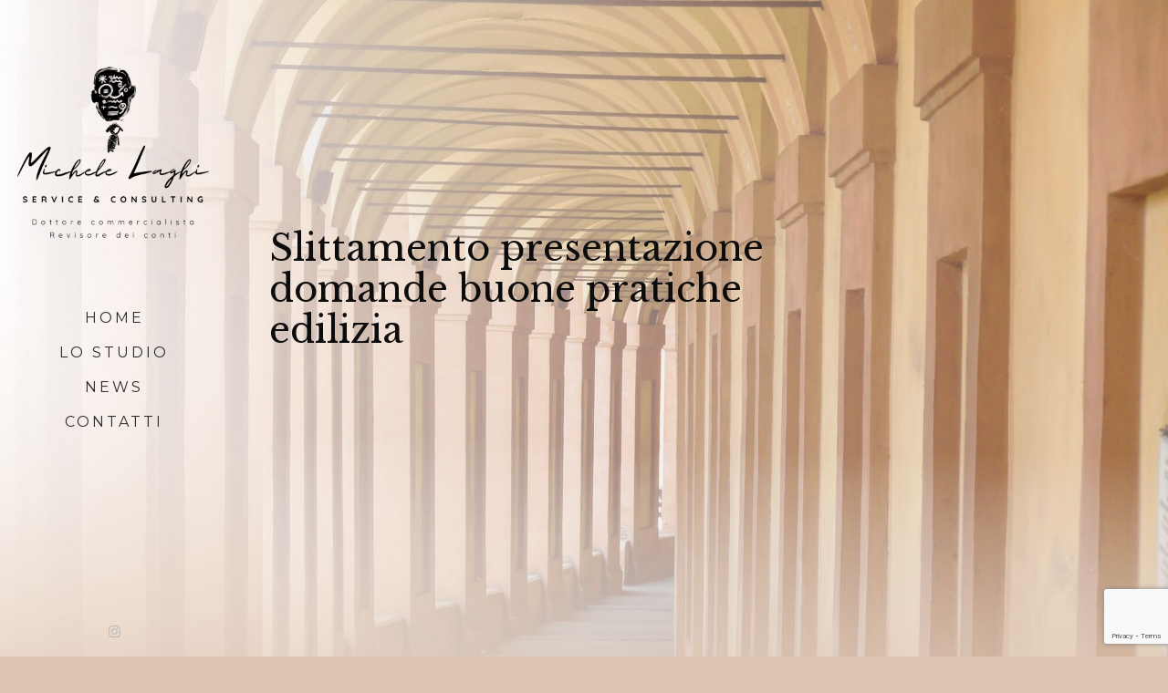

--- FILE ---
content_type: text/html; charset=utf-8
request_url: https://www.google.com/recaptcha/api2/anchor?ar=1&k=6Le2um4bAAAAAK0fx-Z3ObXNdRzhrOXBiROAaPbU&co=aHR0cHM6Ly93d3cuc3R1ZGlvbWljaGVsZWxhZ2hpLmNvbTo0NDM.&hl=en&v=PoyoqOPhxBO7pBk68S4YbpHZ&size=invisible&anchor-ms=20000&execute-ms=30000&cb=kxoqu8iecw0v
body_size: 48646
content:
<!DOCTYPE HTML><html dir="ltr" lang="en"><head><meta http-equiv="Content-Type" content="text/html; charset=UTF-8">
<meta http-equiv="X-UA-Compatible" content="IE=edge">
<title>reCAPTCHA</title>
<style type="text/css">
/* cyrillic-ext */
@font-face {
  font-family: 'Roboto';
  font-style: normal;
  font-weight: 400;
  font-stretch: 100%;
  src: url(//fonts.gstatic.com/s/roboto/v48/KFO7CnqEu92Fr1ME7kSn66aGLdTylUAMa3GUBHMdazTgWw.woff2) format('woff2');
  unicode-range: U+0460-052F, U+1C80-1C8A, U+20B4, U+2DE0-2DFF, U+A640-A69F, U+FE2E-FE2F;
}
/* cyrillic */
@font-face {
  font-family: 'Roboto';
  font-style: normal;
  font-weight: 400;
  font-stretch: 100%;
  src: url(//fonts.gstatic.com/s/roboto/v48/KFO7CnqEu92Fr1ME7kSn66aGLdTylUAMa3iUBHMdazTgWw.woff2) format('woff2');
  unicode-range: U+0301, U+0400-045F, U+0490-0491, U+04B0-04B1, U+2116;
}
/* greek-ext */
@font-face {
  font-family: 'Roboto';
  font-style: normal;
  font-weight: 400;
  font-stretch: 100%;
  src: url(//fonts.gstatic.com/s/roboto/v48/KFO7CnqEu92Fr1ME7kSn66aGLdTylUAMa3CUBHMdazTgWw.woff2) format('woff2');
  unicode-range: U+1F00-1FFF;
}
/* greek */
@font-face {
  font-family: 'Roboto';
  font-style: normal;
  font-weight: 400;
  font-stretch: 100%;
  src: url(//fonts.gstatic.com/s/roboto/v48/KFO7CnqEu92Fr1ME7kSn66aGLdTylUAMa3-UBHMdazTgWw.woff2) format('woff2');
  unicode-range: U+0370-0377, U+037A-037F, U+0384-038A, U+038C, U+038E-03A1, U+03A3-03FF;
}
/* math */
@font-face {
  font-family: 'Roboto';
  font-style: normal;
  font-weight: 400;
  font-stretch: 100%;
  src: url(//fonts.gstatic.com/s/roboto/v48/KFO7CnqEu92Fr1ME7kSn66aGLdTylUAMawCUBHMdazTgWw.woff2) format('woff2');
  unicode-range: U+0302-0303, U+0305, U+0307-0308, U+0310, U+0312, U+0315, U+031A, U+0326-0327, U+032C, U+032F-0330, U+0332-0333, U+0338, U+033A, U+0346, U+034D, U+0391-03A1, U+03A3-03A9, U+03B1-03C9, U+03D1, U+03D5-03D6, U+03F0-03F1, U+03F4-03F5, U+2016-2017, U+2034-2038, U+203C, U+2040, U+2043, U+2047, U+2050, U+2057, U+205F, U+2070-2071, U+2074-208E, U+2090-209C, U+20D0-20DC, U+20E1, U+20E5-20EF, U+2100-2112, U+2114-2115, U+2117-2121, U+2123-214F, U+2190, U+2192, U+2194-21AE, U+21B0-21E5, U+21F1-21F2, U+21F4-2211, U+2213-2214, U+2216-22FF, U+2308-230B, U+2310, U+2319, U+231C-2321, U+2336-237A, U+237C, U+2395, U+239B-23B7, U+23D0, U+23DC-23E1, U+2474-2475, U+25AF, U+25B3, U+25B7, U+25BD, U+25C1, U+25CA, U+25CC, U+25FB, U+266D-266F, U+27C0-27FF, U+2900-2AFF, U+2B0E-2B11, U+2B30-2B4C, U+2BFE, U+3030, U+FF5B, U+FF5D, U+1D400-1D7FF, U+1EE00-1EEFF;
}
/* symbols */
@font-face {
  font-family: 'Roboto';
  font-style: normal;
  font-weight: 400;
  font-stretch: 100%;
  src: url(//fonts.gstatic.com/s/roboto/v48/KFO7CnqEu92Fr1ME7kSn66aGLdTylUAMaxKUBHMdazTgWw.woff2) format('woff2');
  unicode-range: U+0001-000C, U+000E-001F, U+007F-009F, U+20DD-20E0, U+20E2-20E4, U+2150-218F, U+2190, U+2192, U+2194-2199, U+21AF, U+21E6-21F0, U+21F3, U+2218-2219, U+2299, U+22C4-22C6, U+2300-243F, U+2440-244A, U+2460-24FF, U+25A0-27BF, U+2800-28FF, U+2921-2922, U+2981, U+29BF, U+29EB, U+2B00-2BFF, U+4DC0-4DFF, U+FFF9-FFFB, U+10140-1018E, U+10190-1019C, U+101A0, U+101D0-101FD, U+102E0-102FB, U+10E60-10E7E, U+1D2C0-1D2D3, U+1D2E0-1D37F, U+1F000-1F0FF, U+1F100-1F1AD, U+1F1E6-1F1FF, U+1F30D-1F30F, U+1F315, U+1F31C, U+1F31E, U+1F320-1F32C, U+1F336, U+1F378, U+1F37D, U+1F382, U+1F393-1F39F, U+1F3A7-1F3A8, U+1F3AC-1F3AF, U+1F3C2, U+1F3C4-1F3C6, U+1F3CA-1F3CE, U+1F3D4-1F3E0, U+1F3ED, U+1F3F1-1F3F3, U+1F3F5-1F3F7, U+1F408, U+1F415, U+1F41F, U+1F426, U+1F43F, U+1F441-1F442, U+1F444, U+1F446-1F449, U+1F44C-1F44E, U+1F453, U+1F46A, U+1F47D, U+1F4A3, U+1F4B0, U+1F4B3, U+1F4B9, U+1F4BB, U+1F4BF, U+1F4C8-1F4CB, U+1F4D6, U+1F4DA, U+1F4DF, U+1F4E3-1F4E6, U+1F4EA-1F4ED, U+1F4F7, U+1F4F9-1F4FB, U+1F4FD-1F4FE, U+1F503, U+1F507-1F50B, U+1F50D, U+1F512-1F513, U+1F53E-1F54A, U+1F54F-1F5FA, U+1F610, U+1F650-1F67F, U+1F687, U+1F68D, U+1F691, U+1F694, U+1F698, U+1F6AD, U+1F6B2, U+1F6B9-1F6BA, U+1F6BC, U+1F6C6-1F6CF, U+1F6D3-1F6D7, U+1F6E0-1F6EA, U+1F6F0-1F6F3, U+1F6F7-1F6FC, U+1F700-1F7FF, U+1F800-1F80B, U+1F810-1F847, U+1F850-1F859, U+1F860-1F887, U+1F890-1F8AD, U+1F8B0-1F8BB, U+1F8C0-1F8C1, U+1F900-1F90B, U+1F93B, U+1F946, U+1F984, U+1F996, U+1F9E9, U+1FA00-1FA6F, U+1FA70-1FA7C, U+1FA80-1FA89, U+1FA8F-1FAC6, U+1FACE-1FADC, U+1FADF-1FAE9, U+1FAF0-1FAF8, U+1FB00-1FBFF;
}
/* vietnamese */
@font-face {
  font-family: 'Roboto';
  font-style: normal;
  font-weight: 400;
  font-stretch: 100%;
  src: url(//fonts.gstatic.com/s/roboto/v48/KFO7CnqEu92Fr1ME7kSn66aGLdTylUAMa3OUBHMdazTgWw.woff2) format('woff2');
  unicode-range: U+0102-0103, U+0110-0111, U+0128-0129, U+0168-0169, U+01A0-01A1, U+01AF-01B0, U+0300-0301, U+0303-0304, U+0308-0309, U+0323, U+0329, U+1EA0-1EF9, U+20AB;
}
/* latin-ext */
@font-face {
  font-family: 'Roboto';
  font-style: normal;
  font-weight: 400;
  font-stretch: 100%;
  src: url(//fonts.gstatic.com/s/roboto/v48/KFO7CnqEu92Fr1ME7kSn66aGLdTylUAMa3KUBHMdazTgWw.woff2) format('woff2');
  unicode-range: U+0100-02BA, U+02BD-02C5, U+02C7-02CC, U+02CE-02D7, U+02DD-02FF, U+0304, U+0308, U+0329, U+1D00-1DBF, U+1E00-1E9F, U+1EF2-1EFF, U+2020, U+20A0-20AB, U+20AD-20C0, U+2113, U+2C60-2C7F, U+A720-A7FF;
}
/* latin */
@font-face {
  font-family: 'Roboto';
  font-style: normal;
  font-weight: 400;
  font-stretch: 100%;
  src: url(//fonts.gstatic.com/s/roboto/v48/KFO7CnqEu92Fr1ME7kSn66aGLdTylUAMa3yUBHMdazQ.woff2) format('woff2');
  unicode-range: U+0000-00FF, U+0131, U+0152-0153, U+02BB-02BC, U+02C6, U+02DA, U+02DC, U+0304, U+0308, U+0329, U+2000-206F, U+20AC, U+2122, U+2191, U+2193, U+2212, U+2215, U+FEFF, U+FFFD;
}
/* cyrillic-ext */
@font-face {
  font-family: 'Roboto';
  font-style: normal;
  font-weight: 500;
  font-stretch: 100%;
  src: url(//fonts.gstatic.com/s/roboto/v48/KFO7CnqEu92Fr1ME7kSn66aGLdTylUAMa3GUBHMdazTgWw.woff2) format('woff2');
  unicode-range: U+0460-052F, U+1C80-1C8A, U+20B4, U+2DE0-2DFF, U+A640-A69F, U+FE2E-FE2F;
}
/* cyrillic */
@font-face {
  font-family: 'Roboto';
  font-style: normal;
  font-weight: 500;
  font-stretch: 100%;
  src: url(//fonts.gstatic.com/s/roboto/v48/KFO7CnqEu92Fr1ME7kSn66aGLdTylUAMa3iUBHMdazTgWw.woff2) format('woff2');
  unicode-range: U+0301, U+0400-045F, U+0490-0491, U+04B0-04B1, U+2116;
}
/* greek-ext */
@font-face {
  font-family: 'Roboto';
  font-style: normal;
  font-weight: 500;
  font-stretch: 100%;
  src: url(//fonts.gstatic.com/s/roboto/v48/KFO7CnqEu92Fr1ME7kSn66aGLdTylUAMa3CUBHMdazTgWw.woff2) format('woff2');
  unicode-range: U+1F00-1FFF;
}
/* greek */
@font-face {
  font-family: 'Roboto';
  font-style: normal;
  font-weight: 500;
  font-stretch: 100%;
  src: url(//fonts.gstatic.com/s/roboto/v48/KFO7CnqEu92Fr1ME7kSn66aGLdTylUAMa3-UBHMdazTgWw.woff2) format('woff2');
  unicode-range: U+0370-0377, U+037A-037F, U+0384-038A, U+038C, U+038E-03A1, U+03A3-03FF;
}
/* math */
@font-face {
  font-family: 'Roboto';
  font-style: normal;
  font-weight: 500;
  font-stretch: 100%;
  src: url(//fonts.gstatic.com/s/roboto/v48/KFO7CnqEu92Fr1ME7kSn66aGLdTylUAMawCUBHMdazTgWw.woff2) format('woff2');
  unicode-range: U+0302-0303, U+0305, U+0307-0308, U+0310, U+0312, U+0315, U+031A, U+0326-0327, U+032C, U+032F-0330, U+0332-0333, U+0338, U+033A, U+0346, U+034D, U+0391-03A1, U+03A3-03A9, U+03B1-03C9, U+03D1, U+03D5-03D6, U+03F0-03F1, U+03F4-03F5, U+2016-2017, U+2034-2038, U+203C, U+2040, U+2043, U+2047, U+2050, U+2057, U+205F, U+2070-2071, U+2074-208E, U+2090-209C, U+20D0-20DC, U+20E1, U+20E5-20EF, U+2100-2112, U+2114-2115, U+2117-2121, U+2123-214F, U+2190, U+2192, U+2194-21AE, U+21B0-21E5, U+21F1-21F2, U+21F4-2211, U+2213-2214, U+2216-22FF, U+2308-230B, U+2310, U+2319, U+231C-2321, U+2336-237A, U+237C, U+2395, U+239B-23B7, U+23D0, U+23DC-23E1, U+2474-2475, U+25AF, U+25B3, U+25B7, U+25BD, U+25C1, U+25CA, U+25CC, U+25FB, U+266D-266F, U+27C0-27FF, U+2900-2AFF, U+2B0E-2B11, U+2B30-2B4C, U+2BFE, U+3030, U+FF5B, U+FF5D, U+1D400-1D7FF, U+1EE00-1EEFF;
}
/* symbols */
@font-face {
  font-family: 'Roboto';
  font-style: normal;
  font-weight: 500;
  font-stretch: 100%;
  src: url(//fonts.gstatic.com/s/roboto/v48/KFO7CnqEu92Fr1ME7kSn66aGLdTylUAMaxKUBHMdazTgWw.woff2) format('woff2');
  unicode-range: U+0001-000C, U+000E-001F, U+007F-009F, U+20DD-20E0, U+20E2-20E4, U+2150-218F, U+2190, U+2192, U+2194-2199, U+21AF, U+21E6-21F0, U+21F3, U+2218-2219, U+2299, U+22C4-22C6, U+2300-243F, U+2440-244A, U+2460-24FF, U+25A0-27BF, U+2800-28FF, U+2921-2922, U+2981, U+29BF, U+29EB, U+2B00-2BFF, U+4DC0-4DFF, U+FFF9-FFFB, U+10140-1018E, U+10190-1019C, U+101A0, U+101D0-101FD, U+102E0-102FB, U+10E60-10E7E, U+1D2C0-1D2D3, U+1D2E0-1D37F, U+1F000-1F0FF, U+1F100-1F1AD, U+1F1E6-1F1FF, U+1F30D-1F30F, U+1F315, U+1F31C, U+1F31E, U+1F320-1F32C, U+1F336, U+1F378, U+1F37D, U+1F382, U+1F393-1F39F, U+1F3A7-1F3A8, U+1F3AC-1F3AF, U+1F3C2, U+1F3C4-1F3C6, U+1F3CA-1F3CE, U+1F3D4-1F3E0, U+1F3ED, U+1F3F1-1F3F3, U+1F3F5-1F3F7, U+1F408, U+1F415, U+1F41F, U+1F426, U+1F43F, U+1F441-1F442, U+1F444, U+1F446-1F449, U+1F44C-1F44E, U+1F453, U+1F46A, U+1F47D, U+1F4A3, U+1F4B0, U+1F4B3, U+1F4B9, U+1F4BB, U+1F4BF, U+1F4C8-1F4CB, U+1F4D6, U+1F4DA, U+1F4DF, U+1F4E3-1F4E6, U+1F4EA-1F4ED, U+1F4F7, U+1F4F9-1F4FB, U+1F4FD-1F4FE, U+1F503, U+1F507-1F50B, U+1F50D, U+1F512-1F513, U+1F53E-1F54A, U+1F54F-1F5FA, U+1F610, U+1F650-1F67F, U+1F687, U+1F68D, U+1F691, U+1F694, U+1F698, U+1F6AD, U+1F6B2, U+1F6B9-1F6BA, U+1F6BC, U+1F6C6-1F6CF, U+1F6D3-1F6D7, U+1F6E0-1F6EA, U+1F6F0-1F6F3, U+1F6F7-1F6FC, U+1F700-1F7FF, U+1F800-1F80B, U+1F810-1F847, U+1F850-1F859, U+1F860-1F887, U+1F890-1F8AD, U+1F8B0-1F8BB, U+1F8C0-1F8C1, U+1F900-1F90B, U+1F93B, U+1F946, U+1F984, U+1F996, U+1F9E9, U+1FA00-1FA6F, U+1FA70-1FA7C, U+1FA80-1FA89, U+1FA8F-1FAC6, U+1FACE-1FADC, U+1FADF-1FAE9, U+1FAF0-1FAF8, U+1FB00-1FBFF;
}
/* vietnamese */
@font-face {
  font-family: 'Roboto';
  font-style: normal;
  font-weight: 500;
  font-stretch: 100%;
  src: url(//fonts.gstatic.com/s/roboto/v48/KFO7CnqEu92Fr1ME7kSn66aGLdTylUAMa3OUBHMdazTgWw.woff2) format('woff2');
  unicode-range: U+0102-0103, U+0110-0111, U+0128-0129, U+0168-0169, U+01A0-01A1, U+01AF-01B0, U+0300-0301, U+0303-0304, U+0308-0309, U+0323, U+0329, U+1EA0-1EF9, U+20AB;
}
/* latin-ext */
@font-face {
  font-family: 'Roboto';
  font-style: normal;
  font-weight: 500;
  font-stretch: 100%;
  src: url(//fonts.gstatic.com/s/roboto/v48/KFO7CnqEu92Fr1ME7kSn66aGLdTylUAMa3KUBHMdazTgWw.woff2) format('woff2');
  unicode-range: U+0100-02BA, U+02BD-02C5, U+02C7-02CC, U+02CE-02D7, U+02DD-02FF, U+0304, U+0308, U+0329, U+1D00-1DBF, U+1E00-1E9F, U+1EF2-1EFF, U+2020, U+20A0-20AB, U+20AD-20C0, U+2113, U+2C60-2C7F, U+A720-A7FF;
}
/* latin */
@font-face {
  font-family: 'Roboto';
  font-style: normal;
  font-weight: 500;
  font-stretch: 100%;
  src: url(//fonts.gstatic.com/s/roboto/v48/KFO7CnqEu92Fr1ME7kSn66aGLdTylUAMa3yUBHMdazQ.woff2) format('woff2');
  unicode-range: U+0000-00FF, U+0131, U+0152-0153, U+02BB-02BC, U+02C6, U+02DA, U+02DC, U+0304, U+0308, U+0329, U+2000-206F, U+20AC, U+2122, U+2191, U+2193, U+2212, U+2215, U+FEFF, U+FFFD;
}
/* cyrillic-ext */
@font-face {
  font-family: 'Roboto';
  font-style: normal;
  font-weight: 900;
  font-stretch: 100%;
  src: url(//fonts.gstatic.com/s/roboto/v48/KFO7CnqEu92Fr1ME7kSn66aGLdTylUAMa3GUBHMdazTgWw.woff2) format('woff2');
  unicode-range: U+0460-052F, U+1C80-1C8A, U+20B4, U+2DE0-2DFF, U+A640-A69F, U+FE2E-FE2F;
}
/* cyrillic */
@font-face {
  font-family: 'Roboto';
  font-style: normal;
  font-weight: 900;
  font-stretch: 100%;
  src: url(//fonts.gstatic.com/s/roboto/v48/KFO7CnqEu92Fr1ME7kSn66aGLdTylUAMa3iUBHMdazTgWw.woff2) format('woff2');
  unicode-range: U+0301, U+0400-045F, U+0490-0491, U+04B0-04B1, U+2116;
}
/* greek-ext */
@font-face {
  font-family: 'Roboto';
  font-style: normal;
  font-weight: 900;
  font-stretch: 100%;
  src: url(//fonts.gstatic.com/s/roboto/v48/KFO7CnqEu92Fr1ME7kSn66aGLdTylUAMa3CUBHMdazTgWw.woff2) format('woff2');
  unicode-range: U+1F00-1FFF;
}
/* greek */
@font-face {
  font-family: 'Roboto';
  font-style: normal;
  font-weight: 900;
  font-stretch: 100%;
  src: url(//fonts.gstatic.com/s/roboto/v48/KFO7CnqEu92Fr1ME7kSn66aGLdTylUAMa3-UBHMdazTgWw.woff2) format('woff2');
  unicode-range: U+0370-0377, U+037A-037F, U+0384-038A, U+038C, U+038E-03A1, U+03A3-03FF;
}
/* math */
@font-face {
  font-family: 'Roboto';
  font-style: normal;
  font-weight: 900;
  font-stretch: 100%;
  src: url(//fonts.gstatic.com/s/roboto/v48/KFO7CnqEu92Fr1ME7kSn66aGLdTylUAMawCUBHMdazTgWw.woff2) format('woff2');
  unicode-range: U+0302-0303, U+0305, U+0307-0308, U+0310, U+0312, U+0315, U+031A, U+0326-0327, U+032C, U+032F-0330, U+0332-0333, U+0338, U+033A, U+0346, U+034D, U+0391-03A1, U+03A3-03A9, U+03B1-03C9, U+03D1, U+03D5-03D6, U+03F0-03F1, U+03F4-03F5, U+2016-2017, U+2034-2038, U+203C, U+2040, U+2043, U+2047, U+2050, U+2057, U+205F, U+2070-2071, U+2074-208E, U+2090-209C, U+20D0-20DC, U+20E1, U+20E5-20EF, U+2100-2112, U+2114-2115, U+2117-2121, U+2123-214F, U+2190, U+2192, U+2194-21AE, U+21B0-21E5, U+21F1-21F2, U+21F4-2211, U+2213-2214, U+2216-22FF, U+2308-230B, U+2310, U+2319, U+231C-2321, U+2336-237A, U+237C, U+2395, U+239B-23B7, U+23D0, U+23DC-23E1, U+2474-2475, U+25AF, U+25B3, U+25B7, U+25BD, U+25C1, U+25CA, U+25CC, U+25FB, U+266D-266F, U+27C0-27FF, U+2900-2AFF, U+2B0E-2B11, U+2B30-2B4C, U+2BFE, U+3030, U+FF5B, U+FF5D, U+1D400-1D7FF, U+1EE00-1EEFF;
}
/* symbols */
@font-face {
  font-family: 'Roboto';
  font-style: normal;
  font-weight: 900;
  font-stretch: 100%;
  src: url(//fonts.gstatic.com/s/roboto/v48/KFO7CnqEu92Fr1ME7kSn66aGLdTylUAMaxKUBHMdazTgWw.woff2) format('woff2');
  unicode-range: U+0001-000C, U+000E-001F, U+007F-009F, U+20DD-20E0, U+20E2-20E4, U+2150-218F, U+2190, U+2192, U+2194-2199, U+21AF, U+21E6-21F0, U+21F3, U+2218-2219, U+2299, U+22C4-22C6, U+2300-243F, U+2440-244A, U+2460-24FF, U+25A0-27BF, U+2800-28FF, U+2921-2922, U+2981, U+29BF, U+29EB, U+2B00-2BFF, U+4DC0-4DFF, U+FFF9-FFFB, U+10140-1018E, U+10190-1019C, U+101A0, U+101D0-101FD, U+102E0-102FB, U+10E60-10E7E, U+1D2C0-1D2D3, U+1D2E0-1D37F, U+1F000-1F0FF, U+1F100-1F1AD, U+1F1E6-1F1FF, U+1F30D-1F30F, U+1F315, U+1F31C, U+1F31E, U+1F320-1F32C, U+1F336, U+1F378, U+1F37D, U+1F382, U+1F393-1F39F, U+1F3A7-1F3A8, U+1F3AC-1F3AF, U+1F3C2, U+1F3C4-1F3C6, U+1F3CA-1F3CE, U+1F3D4-1F3E0, U+1F3ED, U+1F3F1-1F3F3, U+1F3F5-1F3F7, U+1F408, U+1F415, U+1F41F, U+1F426, U+1F43F, U+1F441-1F442, U+1F444, U+1F446-1F449, U+1F44C-1F44E, U+1F453, U+1F46A, U+1F47D, U+1F4A3, U+1F4B0, U+1F4B3, U+1F4B9, U+1F4BB, U+1F4BF, U+1F4C8-1F4CB, U+1F4D6, U+1F4DA, U+1F4DF, U+1F4E3-1F4E6, U+1F4EA-1F4ED, U+1F4F7, U+1F4F9-1F4FB, U+1F4FD-1F4FE, U+1F503, U+1F507-1F50B, U+1F50D, U+1F512-1F513, U+1F53E-1F54A, U+1F54F-1F5FA, U+1F610, U+1F650-1F67F, U+1F687, U+1F68D, U+1F691, U+1F694, U+1F698, U+1F6AD, U+1F6B2, U+1F6B9-1F6BA, U+1F6BC, U+1F6C6-1F6CF, U+1F6D3-1F6D7, U+1F6E0-1F6EA, U+1F6F0-1F6F3, U+1F6F7-1F6FC, U+1F700-1F7FF, U+1F800-1F80B, U+1F810-1F847, U+1F850-1F859, U+1F860-1F887, U+1F890-1F8AD, U+1F8B0-1F8BB, U+1F8C0-1F8C1, U+1F900-1F90B, U+1F93B, U+1F946, U+1F984, U+1F996, U+1F9E9, U+1FA00-1FA6F, U+1FA70-1FA7C, U+1FA80-1FA89, U+1FA8F-1FAC6, U+1FACE-1FADC, U+1FADF-1FAE9, U+1FAF0-1FAF8, U+1FB00-1FBFF;
}
/* vietnamese */
@font-face {
  font-family: 'Roboto';
  font-style: normal;
  font-weight: 900;
  font-stretch: 100%;
  src: url(//fonts.gstatic.com/s/roboto/v48/KFO7CnqEu92Fr1ME7kSn66aGLdTylUAMa3OUBHMdazTgWw.woff2) format('woff2');
  unicode-range: U+0102-0103, U+0110-0111, U+0128-0129, U+0168-0169, U+01A0-01A1, U+01AF-01B0, U+0300-0301, U+0303-0304, U+0308-0309, U+0323, U+0329, U+1EA0-1EF9, U+20AB;
}
/* latin-ext */
@font-face {
  font-family: 'Roboto';
  font-style: normal;
  font-weight: 900;
  font-stretch: 100%;
  src: url(//fonts.gstatic.com/s/roboto/v48/KFO7CnqEu92Fr1ME7kSn66aGLdTylUAMa3KUBHMdazTgWw.woff2) format('woff2');
  unicode-range: U+0100-02BA, U+02BD-02C5, U+02C7-02CC, U+02CE-02D7, U+02DD-02FF, U+0304, U+0308, U+0329, U+1D00-1DBF, U+1E00-1E9F, U+1EF2-1EFF, U+2020, U+20A0-20AB, U+20AD-20C0, U+2113, U+2C60-2C7F, U+A720-A7FF;
}
/* latin */
@font-face {
  font-family: 'Roboto';
  font-style: normal;
  font-weight: 900;
  font-stretch: 100%;
  src: url(//fonts.gstatic.com/s/roboto/v48/KFO7CnqEu92Fr1ME7kSn66aGLdTylUAMa3yUBHMdazQ.woff2) format('woff2');
  unicode-range: U+0000-00FF, U+0131, U+0152-0153, U+02BB-02BC, U+02C6, U+02DA, U+02DC, U+0304, U+0308, U+0329, U+2000-206F, U+20AC, U+2122, U+2191, U+2193, U+2212, U+2215, U+FEFF, U+FFFD;
}

</style>
<link rel="stylesheet" type="text/css" href="https://www.gstatic.com/recaptcha/releases/PoyoqOPhxBO7pBk68S4YbpHZ/styles__ltr.css">
<script nonce="YgCWul6lNyp3TepAb_M2FQ" type="text/javascript">window['__recaptcha_api'] = 'https://www.google.com/recaptcha/api2/';</script>
<script type="text/javascript" src="https://www.gstatic.com/recaptcha/releases/PoyoqOPhxBO7pBk68S4YbpHZ/recaptcha__en.js" nonce="YgCWul6lNyp3TepAb_M2FQ">
      
    </script></head>
<body><div id="rc-anchor-alert" class="rc-anchor-alert"></div>
<input type="hidden" id="recaptcha-token" value="[base64]">
<script type="text/javascript" nonce="YgCWul6lNyp3TepAb_M2FQ">
      recaptcha.anchor.Main.init("[\x22ainput\x22,[\x22bgdata\x22,\x22\x22,\[base64]/[base64]/[base64]/[base64]/[base64]/[base64]/KGcoTywyNTMsTy5PKSxVRyhPLEMpKTpnKE8sMjUzLEMpLE8pKSxsKSksTykpfSxieT1mdW5jdGlvbihDLE8sdSxsKXtmb3IobD0odT1SKEMpLDApO08+MDtPLS0pbD1sPDw4fFooQyk7ZyhDLHUsbCl9LFVHPWZ1bmN0aW9uKEMsTyl7Qy5pLmxlbmd0aD4xMDQ/[base64]/[base64]/[base64]/[base64]/[base64]/[base64]/[base64]\\u003d\x22,\[base64]\\u003d\\u003d\x22,\x22w6Ziw44Cw6rDsTbCiDUdwokpbwbDrcK+GSTDoMKlATfCr8OEd8KeSRzDicK+w6HCjWs5M8O0w4PCoR85w5NhwrjDgDwBw5o8bRlofcOtwoNDw5ACw6crA31Bw78+wqtoVGgXLcO0w6TDokpew4lNVwgcZE/DvMKjw5RUe8OTDsOPMcORHMKWwrHChwg9w4nCkcKwDsKDw6FuIMOjXxJSEENvwrR0wrJ/KsO7J3zDtRwFG8Olwq/DmcK0w6I/[base64]/Cln/Ch0lHcH9tQMOeDVl6VHXDiX7Cv8O3wq7ClcOWKHXCi0HCshMiXxvCtsOMw7l5w5FBwr5/wpRqYBXCmmbDnsO6WcONKcKVUSApwqbCmmkHw6fCgGrCrsOIX8O4bSDCpMOBwr7DmsKcw4oBw4fCpsOSwrHCunJ/wrhJJ2rDg8Kuw4rCr8KQeSMYNwI2wqkpXsK3wpNMGsODwqrDocOxwpbDmMKjw6VZw67DtsOPw45xwrtSwo7CkwAuR8K/bXxQwrjDrsO3wrBHw4pRw5DDvTAFQ8K9GMOmCVwuLnFqKkk/QwXCiiPDowTCrsKKwqchwr/[base64]/ClcK5w5QqNMKiSsOQexR5w7JIwr3CogrCvsKUw7nDs8KHw5XDuzYBwrrCkF0qwo3DjMKpXMKEw6HCl8KCcHbDl8KdQMK9KsKdw5xHHcOyZmPDr8KYBRzDkcOgwqHDvsOIKcKow7DDmUDClMO9bMK9wrUdAz3DlcO/DMO9wqZAwqd5w6U/[base64]/wqTDo8OVw7cJOQEtPsO7w7jDkjdfw4wnw7vDnnNVwpvDmErDgcKtw5PDgMOBwpLClsOeWMKXZ8K2aMO0w45lw4ZFw4RMw5/Cr8OHw6Ekc8KDQmnCvjTDjS3Dt8K1wqHCi1zCksKJURFedBfCjSnDgMOqQcOgT0XCkMKWPl84d8OBc3bChMKVPMOlwrIdXUM1w4PDg8KXwqHDslg4wq7DucKWPsK9OcOecw/[base64]/HsKjwqgywpvDocOMKMKxBsOVwoszXQDCqcOqwoo7DjrDj03ChTcTwpTCghFvwpbCjcK9aMK3CjNCwp3CvsO1fE/DpcO5fH3DlUDCsxfDpBl1VMO/R8OCT8O1w5k4w5JVwpTCnMKdwqfCgWnCj8ORwqNKw4zDimHDig1ENRQqQDvCnMOcwrQDBMO3wo1vwrMDwoYrK8KbwrHCnMOndhN0PMOGwodfw4jCqAd6K8OnamPChMO1HMKwe8O/w6pOwpNuA8OrYMK/NcOHwpnClsKow4nCn8OsHjfCjsKywoAgw4fDhFhcwqNXwpDDowQIwqrCp39hwpnDksKVOSYPNMKJw4BEG13DiVfDtMK6wpMWwr/Cg3PDrcK5w48PVCcHwrUUw47CvcKbZMKgwrLDksK0w5kqw7jCqcO+wo84AsKPwpgnw6/Cpw0tEy8lw73DuVAcw53CocKTBcOPwr1kBMO4Y8OIwqojwoTDocOawpTDgzbDmyXDhg7DpCPCsMOpcXjDncOqw5VLZXnDux3CqE7Dth/DlC0LwoDCuMKXGXIzwqcbw7jDrcOgwoQ/IMKDX8Krw5UwwrlUYMK6w7/CoMO8w7ZTWMOeZSzClhrDocKyQVrCuiJlKsOxwrkuw7/[base64]/w7pnOG0Ow5NeXcKxJRnDqcKzwq0Xw7zDvMOvJcK6MsOFccOSXcOow4bDncOqwrvDvyzCvMOrecOJwr0mLXDDszPCnMOQw67Dp8KtwoHCj3zDhsO+w7wyE8KePMKTdXNMw7tAwoszWlQLC8OtZzHDkgnCjMOaFT/CtW/DvVwoK8OzwqHCm8ORw65Nw4IfwolAYcONQMKocMKgwpcaW8Kdwp4XbwTCmMKfV8KUwq/ChsO0MsKPfjzCrFhRw6FvUg/Csi8+esK/wqDDoXvDuhpUFMOfZUjCkgLCmMOLd8Ocwo3Dm3UJMsOoNMKNw7IOwr/DmH7DqV8XwrzDvMKYcsO2B8Ojw7hqw5lsXsKJBWwCw6gmKDTDgMK0w5d6NMOfwrPDpWBsLcOHwrPDk8KBw5TCn1QAfMONFsKawolnPWg/w4MYwpzDpMKTwrwGeQjCryTDtMKiw6N2wr5cwoDCoAoMAMOUQDMww57Dk0vDssKsw6ZNwr/[base64]/DuUstw7Q/wpzDplpnXsKpSC5ywqjCtCPClMOKdcOTY8O+w5/[base64]/DisOXciHCpzwWMH/[base64]/VsOeBTZIw57CosOracO/w6rChmvCjW4EZg4JUFHDjsKBwqfCvm9EfsOsE8KBwrPDjsO3NsKrw4UdGcKSwr87w5oWwoTCvsKDUMKPwpjDgMK/NcOew5HDmsOVw7nDn2XDjgNmw5hhLcKAwrvCn8K5Y8KkwprDlMOFKToQw5/[base64]/[base64]/[base64]/CuMKkaXVeCW/[base64]/Cm8K3wq5jwqbDlcONwr/CgsOqw5TCpsOnwrfChsK+F8OLTsKqwpzCh399w7HCnHVue8OSKhkTO8OBw6x4wr9hw4/Dm8OpPVt2wrc3RcOnwqkYw5jDvnXCpV7Ds3kWwqvCrX1Tw418G0fCqVPDkcOxFcKdRhYBYcKMIcOTbU3DkD3CjMKlVBbDu8OmwozCgyNURsOCY8KwwrMhZ8KJw5TCrhxsw6XDg8OdYzvDvy/DpMKLw4PCj13ClXE5CsKcNnnCkGbCsMO/woYPb8KBNRAnfcKjw7PCtQfDlcKwAMOSw4bDmcKhwr96AR/CtR/DjH8vwr0HwprDt8O9w6jCs8KwwovDoBpyH8K8Ik0CVmjDn2kewoXDs3/CvmzCpsKjwohKwp9bNMKIYMKZRMO5w41PejzDqMKXw4pTfsOeV0DCk8KqwrjDkMOFUFTCmjcEKsKLwrbChUHCj1fCnDXCgMKoGcOEwohUCMOCTiU6LMOlw57CqsKdwrZoCCPDuMOJwq7CpDvDk0DDhXMLYMO2EcO0wo/CnsOqwoTDuDHDmMK4XMKoLGjDtcKQwpdmHFHDgkfDuMK2RTBzw4xxw51SwolswrLCvcKlbsKzwrDDpMOjf08vw7oVwqIQU8OLFFJAwpNWwp/[base64]/DhMOfw5vCssOHwqzDpAtcDShAa8O9wokYXyvCsDbDuwTCpcKzKcKaw4gkZsKPDMKEUMKSTT1mLcO0H1FtbCPCmyXDsidqNMO5w63DksO0w44yFW7CinZgwqnCnjHCo1sXwo7CgsKHVhTDvVbCosOSdW7Dtl/CgsOqLMOzGMKrw53DisK1wrkQw4fCicO9fCLCtxTCpUXCsEh7w7nDoFdbaHIhP8OjX8Ovw4XDssKMM8O6wrEld8OswpHDucOVw5DDssKGw4TCnhXCswTChnBYMHTDsSjCmijCjMKnNcKwUWcNBHfCksKHC1/[base64]/Cnl3DgxHDgU/Dh0Z1w4whTsKETjzDoAIWJiEKdMOQwr/[base64]/DsAHDgsKNdgN+w7bDh0HCiX/DqsKKC28HYMKNwq9fKTvDusKWw7rCvcKlSsOtwqAUYT4+TwzClyzCh8OEPMKQbj7ChGxVecK+wpJzwrV+wqrCp8OMwrrCpsKHDcO2SzvDl8Okwp/CgmNHwqZrFcK1w7YMVsOzKAvDvHnCvSxaHsK4d3fDu8KwwrTCqSbDvz7DusO1S3UawovCkDrCpwDCqj5wdsKzQ8OoCXPDuMOCwo7Dn8KmWC7CnDY/I8OmSMO7wqRawq/CuMOQEcOgwrfCgy/ClDnCuFdTeMKuXQwow7XCkVkXRMO5wqHCknfDvTpPwpR1wrpgAkzCqG3DtE/DvA/DuFzDlGPCl8OOwpdXw4Zvw53CgEVgwrpxwpfCn1PCg8Klw7TDtsOuOcOywo0nIgd0wrjCv8Ojw5hzw7DCjcKOWwTDhwjCqWrCq8O7T8OpwpJwwrJ0w6Bswocnw4QJw57Dl8Kna8OSwr/DqcKWb8KIZcKLMMK0C8OUworCp24RwqQWwrw8w4XDpmfDpWXCuVvDmk/DtlnCnToqVm4hwpDCqzrDtMKNJWgaEijDh8KdbyTDhhDDnCjCm8KbwpTDtMKTCz/[base64]/wq8MwpjDgMOBw79ywpbDhmHCgxoewrU1wolZw4TDqDZdHsOIwqnDksOoZHQ0WsOJw5dAw5rDg10cwqLCnMOAwrDChcOxwqLCo8K7UsKHwpxawoYPwohyw5LCkD4zw5zCg1zCrUbDhBIKY8OAw49Tw4cOAMOew5zDtMOKCSvCnxwpNSDDosOdLMKTwp/DkDrCp10OK8Kpw7c+w7tyG3Ihw7PDh8KJecOZU8KywopGwrfDpGrDocKhOWvDgALCr8Kiw41uPyLDnkxGw7oVw4AZD2nCsMOGw7FrLFHCksKPRjPDumQvwr/DhBLCqk/CoDcBwqbDpTvDrANbIDdpw4DCsHnCn8KfVVBrLMOhE1/Cq8OPw6/DsjrCrcKXRDlJwrMVwrtNVnXDuS/DucKWw6g9w63DlyHDuCUkwpjDo14eHGogwqwXwrjDlsKvw5EQw5FkS8OyLyJFBTMDTWvCrsOyw7w7w5Fmw7LDkMO6GcKmU8KmAUPCi1LDpsOpS10lQ2pPwqcJC0PCicK8BsKMw7DDhXbCjMOYwoLDh8K1w4/Ds3/[base64]/Cp8Ktwo8UaU1bNxDCtMKRwrtlYsKkRFjDoMK6M1vCgcO5wqJVF8KlQMK0Q8KtfcKZwqZuw5PCoiY+w7haw5PDg05cwoPCsHhDwrvDrHtgMcOQwq4nw4LDkU/Cvxw6wpLCssOLw5vCs8K5w7x9O31nXVrCj0haVsO/[base64]/EnvCu37DocOmw4cmW8OuQsKvwp45EsKKPsK+w4PCsyLDksO4w7YhSsOTZw81DMOXw6/[base64]/[base64]/[base64]/DtyF7CsOtbkJ+WQfCkVrDgiAPwootwq43QMKdw6Zsw60gwoBjUMOtV2p3OgvCunTChiUxVQ4HWgDDi8K6w40Tw6TDicOUw7NewoPCrMKLHClkwq7CmA3CsjZKUcOVYMKrwrHCnMKowobDqsO4dXzDocO/[base64]/Cok88w48QLTgFwq9zw43Dq8OpwovDlMKfw6AswqheE1TDrcK2wpHDukDCssO9KMKqw4PChMKNCMKEScOidHfCosKBU2fChMKkNMOnMkDCssO6dsOKw6tVXcOdw7rCqXNVwoo6bmstwp/DtD7DosO7wqjDoMKhChg1w5jDq8OLwpvCgFfCpmtwwqtsR8OPXMOTwq/Cs8K4wrTChHXChcOjNcKcesKOwrzDvE1YSWBZQ8OMWsKHDcOrwoXDmcORw6kiw7Bsw7HCtQMPw5HCpBnDkV3CsGvCoW4hw63CmcKHAsKqwpw/UwN4wpPClMO9cFXDmVUWwoYAw6MiKcKTeRQMXsK1KT7DrRpkw60wwoPDv8O8YMKbJ8Oaw7tQw7XCiMKdQ8K1FsKMXcK6cGY7wpLCh8KoMx7CmW/Cs8KbVBoFKxEwP1zCoMO1fMKYw59EMcOkw7BoEyHCpR3CtC3CmUTCksKxYg/[base64]/[base64]/Cv0PDl0LDtmrCmQrCsMKmNMKgZcKqIMKCB2vDilsawpXCgHF1ZGEHBjrDoVvCtyfDtsKZa1BMwrcvw6lnw7XCv8OAUHJLw4LCrcK6w6HDusKVwpzCjsKkWWHDgAwYFcOKwo3DoEBQwpJpam7CmBFqw73Cl8KoTj/CnsKJUcO2w6HDsTE2PcOVwr/CpGUaNsOaw4IPw4tPw6fDoArDrTUROMO3w54Nw4YSw5M0UMONUj3DmMK1w5IWQcKyYsKDKUDCqcKsDR04w45hw4/CtMKyfi/CtcOrfMOtN8K3bMOfbMKTDsOfwo3CuwN2wr9cQ8Kra8KVw4MCw5twccKgdMOkS8KsDMKIw4p6AVHCtAbDusOZw77DgsOTT8Kfw6vDk8Khw7ZUA8KbDsK8w49kwoIrw4p1wox5w4nDjsOMw5/Du2lXa8KVP8KKw61OwoLCpsKFw445WT8bw4DDlUR/LSLCnkMqH8KAw4MRworChjJfwqbDuQ3DtcO9wpHCpcOnw67Co8Kvw5VqH8KHLXjDtcOVH8K1JsOfwqRdwpPDlXx8w7XDrW1PwpzCl38sIxfDlnbDsMKJwqbDlsKow74bI3Jbw6/[base64]/CuX/Cn8KuwqBowoRzwrdVZGPDkcOEwrfCpcO5w63CsljCnsOAw6FCZjFvwot6w44NFV7CvMKcw4cCw5FUCk3DpcKJacKQUnwCw7UIaU7CnsKhwo7DrsOcdCvCnxzCrsOWUcKvGsKCw4HCq8KoBVhswr/CvcKbFcKWAzXDuFrCsMORw6w/[base64]/DrARZEcKxwqvDu8KAJMOswqBVw7jCmQoHw7AZdcKnwoXCk8OoW8OkSnnDgnIRdGEyTjrCpxzCosKbWHkfwpHDr3wswpzDrMKDw7XCpcODGUDCv3fDog/[base64]/Du8OmwpzDgMOOV8K2wpbCuzjDsBYiZyLCjg8yTWZkwoLCg8O0K8K6w5Agw5/CjF/CiMOmA2DCl8KZw5PCvhl5w757woHChD3DkMOjwqQowqIMNF3DliXDisOEw5thwofDhMK0wrjCkcOYVCwTw4XDngRWeUzCg8KKS8OdHMKEwpFta8OkCcKowqcyF14hHxghwqXDrXjCnlsCDsO0Mm7Dj8KTEn7Cq8KQG8OFw6FAHGbCqhordhLChkwwwpdXwr/[base64]/Cn8K8w5s7wqJXwrXDggdBw4zDpMOww6bDkkl0w5XDoMKOHiJswq3CsMKyesKcwoBLUxJhwo4Wwq3CiFAcw43CrBVzQgrDu3TCjwrDq8KrPMKvw4RybXvCu0LDk1zCgDHDlwYgw7USw71Sw4/[base64]/w6prDMOrw4l+QcO/w7kiw6U2IT8Jw5jCocOGwpPCgMO9XMOLw5VOwrrDuMOUwoQlwqA0wrXDt3IbdD/[base64]/wpjDkcO0woPDqwBYKsOcQzzCk8KPw4UAw7nDssOaDsKdIznDnA/DnEg3w7/CocKxw5VnFW0KEsODClLCl8K4woDDmHl1W8OvSgbDgH0YwrzCuMKXMgXDtWoGw5TCmlvDhyF5ORLCuEgQRAkNN8OXw5vChTTCiMKyfGNbwoF/wprCkXMsJsKAECLDsgohw4nCuwocZ8OjwoLCuiRCLT3DscKibRAFJFrCtSBRw7pMwok/[base64]/wrrCnsO1wqdCw57CkmjCiGTDrxgnGcKSOBlMI8KgAsKxw4nDmsKJd256w5TCvcK1wpFkw7DDjcKCcmbDosKnMx3ChkkQwqQtasKhelRkw5cuwrEmw6nDqHXCqwtzwqbDj8O2w41udsOZwonDhcKIwr/CpFLCoSoKcT/CrcK7VR88w6Z+woECwq7Dry9VZcOKTFhCV2fCh8OWwrjDkFMTw4w0dx87Gztvw5NjCTQgwqxYw61KSBxZwoXDocKBw7rDlsKnwqY2NMOQw77Dh8KRPDDDmX3CpMOBRsOvRMOBwrXClsO9dFxbN2HDiGd/[base64]/Cu8K9w47CgVjDi2V6MhDDhsK0w5Arw6bDkEfCgMO5XMKSMsK0w63DscK+w5F6woHCnj/CtsKzwqLCr2HCh8OAAsOjCcOhYBjDt8KIbsKWZWRswqAdw6DDlgvCjsKFwqpEw6EQU1Mpw4PDuMOMwrzDm8ONwo/[base64]/CpsOzw4gEDsKrNcOrLMORfSRaasObw6/CoVQGYMOtWV86QwDCs23CrsKyJ3tywr/Dk0V/wppEPi7DmX15wr/DmyzCiVEGREh2w7LCmmEnHcO8wqZXwozCvCdYwr7DmlUtNsOnBcOMH8KrFcKAYUDDvXIcw73CmWfDhCtaGMKiw7sPw4/DuMKKW8KPWFrDjsO7MsOfUMK5w4jDp8KsNzVyc8O0w73CtlzClWAmwoY3DsKSw5jCt8KqM1EbM8O5w4LDsSNJWcOywrnCuwHCq8O/w5x1J3N7wrfCjlPCusO8w5IewqbDg8K6wq/Ck052f0jCvMOMGMKcw4PDscKRw6EVwonCssK2GlzDpcKHezXCmMKVVw/CoQzCgsOCZgfCujfDpMKCw4hTB8OFeMKaB8KuCzrDlsO0RcK9KcK0WMOkwoPCkMKeBQ01w6vDjMOMERLDtcO2RMKMfsOFwqpZw5hnbcKOwpDDrcOuMcOZEBfChBrCvsOTwqkgwrlww69sw7nCllbDlEHCoyHDtRLDnsKDCMOnwrvCl8KywoPDmcOcw77Di1MkMsO/enLDsSM4w5jCrnh2w7pkJUnClxvCulbDvcONXcOsC8OCeMOUSgFRLmgqwpNfI8OAw63ChncGw60uw7TDgsK6RMKTw7lHw5HDkE7CkDQ8VDDDk3bDtisdw7M5w41oQDjCi8Oww5vDk8Kxw7cVwqvDmcO6w74bwocCbsKnCcOBGcK+WcOuw4jCjsOzw7/[base64]/[base64]/Cg09Gw7MwYMOPwoHDmSPCgcKPwpFJw4zDthsuw4EKw53Dow/DrHfDi8KKwrjCjQ/[base64]/w4HDs8KVQj/[base64]/w7tTwoseRiTCtnLDpcOUJBYqw7bCkCjDn8KGwp4Sc8O8w5bDs2wwQ8KZInfCucOze8Oow5Ycw6h5wpx6w6MuH8OTGn4cwqlkwp/[base64]/CjcKewpAePcK4wqfCukzDljPDnMKMXDTDgxx7KRnDsMK4RQcPYh/Dv8OjWj0/SMOxw5pKBMKAw5bCswzDiWUiw6ZgH09/w5Q3A3rCq1bDpy/DhsOlw6rCmgsZDV3Dq1Rvw4/[base64]/[base64]/RsOlw4TDoAMFLxV7w67Di8OZClfDtsKdwr1la8Osw7gZwq/CiQbClMOsf1xgNTMjTMKXWiUHw73CjznDhF3Crk/CjsKQw6vDhlZWczIxwofDiUNTw4B4woUkCcOiASTDuMKCf8OqwpJaScORwqPCgMOseBvClcODwrcVw7/Dp8OSEQA2JcKyworDvsKlwoQQEXtfTB8wwqHCmsKVwobDhcOATcOSc8KZwoHDpcOAC1pJw644w7BidQxNw7fCnxTCpDl0L8Oxw6BAHFQKwrbDo8KsEDrCqmAKYGBjYMOjOcKWw7/DhsOww4gjCcOLwo/Dk8OEwroCMENydMKXw4QyacK8CEzCsn/DkUxIacOTw6jDu30oRmYAwq3DvkYVwr7DnXEOaWNcI8OVRXdmw6jCq0HDksKhfMKuw6TCtWMIwoRsYjMPCiTDocOAw4lAwq7Do8OpFXJJRMKvaQbCkUzDl8KlZ1lMNFDCmcKmCwFydh0qwqAEw73DiGbDlsOUPsKjQ3XDq8OXBirDi8KZCkAzw4/CjFPDjcONw63DtMKtwoIGw6/DisOScjjDnlfDs2ArwqkPwrPClh9Pw4vCoRnCmhhHw4zDnS0XK8O2worCnzzDvmFpwpAaw7vCv8K8w5leNl1wJsK0DMKvN8OTwqcFw5LCkMK2w7oFDQUGJ8KRH1c0OWRtwp3DlC/[base64]/Dq8ObwqXDn8K8w5fDg1rCvkbDpMOee8OXw6nDhcKKI8Olw4TCryRDw7EJAcKHw7AkwpFlwpvCs8K2MMKow6NtwpUdXyjDrcO5w4XDnx0aw43DoMK6CsOzwps9woLDqXXDvcK1w6/[base64]/[base64]/CnRVzfH7DgytsUMKMIcOZwpzDu3Acwrh8WMOkw6zDvsOnP8KxwrTDssK/w7RJw508R8Ouwo/DncKaBSU7Y8K7TMOHPcKswrhXBm8EwpRhw5EcWHsKMRXCqWd7VcOYYmldIHBlw7AAB8K9w6XDgsOwBD8dw4hwJMKmEcKPwpoLU3LChkM2ecKOWj3Dg8ORGMOuwo1bI8Kyw5jDhDkYw5wEw6BSUcKPIBbDlcOvMcKYwpLDq8Olwqc8QkHCnmrDsSh1wqUMw73CgMKta1/DtsKzMknDhsOKRMK8BCDCkQJ8wo9LwrfCuyEuD8OzLxc1w4U6SsKawo/DrhnClgbDnCfChMOCwrvDpsKzfcOBX28Bw65MX2g6dMKga2vCnMOYAMK1wpRCAnzDkWIVY1bCgsK/w44LF8KxUwoKw6Q2wq9Rwrdww4DDjEXCs8KCejZlScKDJ8KtasOHbUxXw7/Dl2oRwowcHQrCgsOXwrg6W1B+w5c6wqPClsKDCcKxLzUcfHvCusK7RcOkb8OALHAvB0LDhcKYVsKrw7DCiC/DilF0VVLDrhI9Y04ww6/CgiHDqELCsHnCmcK/wrfDhsONRcOnI8O4w5VhQVIdWcKcw7bDvMKRbMKlcA9ieMKMw4V9w5TCsUBYwpnCqMO3woQTw6h1w6PCmADDum7DgRPCo8OiQ8KsbjRRw5LDhlLDjU4PbUTChAHCjsOjwr/Dj8OST2I8wrvDh8K2T0bClMOmw4RGw59UW8KkL8ONBsK7wopQcsOXw7Nvw5fDkUROFARqCMO4wptFNsONWjY9PXMrT8KKccOWwocnw5B/wqVUYMOsFsKJFMOsTUfCgxNcwoxkw6rCqsKdWRMURsOlwo1rMx/[base64]/[base64]/Ds8KRw6nDnTDDlw4AM8KnIBtpw67Dl8KrP8OywpkqwqFwwq3DmWbDuMOMPcOJfnRlwoRhw6ksZ3AwwrJSwqnCjEdpw5gcfsKRwq7DjcO0woNIUcOOUihlw5g0ccO8w6bDpSLDmloNMjtHwpZhwp/DvcKrw6nDg8OJw7/Dt8KjVcO2w6zCumxDN8KKXMKswppEw4nDusOrTG3Dg8OUHCbCnMO0UMOKKy5Ew4XCjifCtXLCgMOkw4/DicOmQF5ZCMOUw4xcRlJewo3DhgExUsOJw7HCgMKuRm7Dpz0+YhXCjF3Dp8Knwp3CoSDDkMKnw7PDtknCtDvDhG0GbcOKSU4QHm/DjAweX3YbwqnCk8OlFDNEKTjCisOsw5srDQIfQRnCmMO0wq/[base64]/w67DsXnCgCvCnls2w7LCrsOvXHzChWAxSR3CnsOsScKlFG7DnjHDiMOZA8KvHcKFw4HDs1kxw7XDpsKsNCo6w4HCoh/DuWhKwoliwoTDgkVMFhPCoBTCvAw3KnvDjBDDgkzCrybDlRQwNS1pDErDui8HIWQXw5tib8OJV3EHHEXCqGE+wpgORsKjbMOcaStHacOTw4PCpl5kXsKvfsOtacOkw4Mxw49/w5bCpCUCwqc+w5DDjA/CssKRE1DCrRAtw7vCnsOAwoJbw59Tw5JOEMKJwoRDw6jDqWHDuFE7eS53wrLCvcK7ZsO6PMOgYsOOw6XCpXnDsXbDm8KZIWwecwjDvgspa8KdAQVeHsKEHMKvdmUPBSMoesKXw5oCw6BYw6vDv8KyFsKDwrtHw4XDrWdQw5dibcKdwo47RWETw6MuTMO8w55zG8KPw7/Dk8Oyw7lFwocdwoFmeUwCcsOxwok/WcKiwq/DusKiw5hgI8OlJSsFwqsTWsKkwqbDkhMHwqnDgloUwo88wrrDqsOkwpLCrsKww5fDp1Z3wrbCvR4oDALCgMKvwp0USVhTK2/DliTComMiw5V+woTDgXswwpvCo23Dp3rCicKcOAfDvDrDnBQlbCzCrcKgb3VLw73DnA7DhA/DmWJow4DDpsO3wqHDgxdyw6o1S8OPKMOxwoDCncOmTsO4dMOrwo7DjsKncMK5BMOkAsKxwp3CvMK9wp5Rwp3CvXwlw55Pw6M4wrshw43DsyjDo0LDqcO0wqXDhlESwqDDvMO2ZW95wrvDomTCkQvDoGTDrXZdwowQw74Iw5AvHgZSATheCsO3GMO/woIGwpPCsW8wdSs+woTCkcK6bcKEa0slw7vCrsKZw6HChcOWwq8awrjDo8OyK8Kgw6rCisO+bksGw7jChHDCtgbCvwvCmTzCtzHCrSoDU007woxhwr7CslUgwoXCi8OwwpbDjcODwqMHwqh/R8K6wphCdHwvwqchPMOTwp4/w7AgMiNVw7IkJjvCgMOTZANEwp/CoxzDrMONwqfCnsKdwojDncKITsKPecKtwpcidQJnFH/CmcKLYsKIHMKTHMOzwrrDuj3DmXjDpGABXG4oQ8KGXhPDsDzDpA/ChMOTO8Obc8OqwroCCGPDtsOWwpvDrMK6FcOowqAQw6XDtX7CkTpEHlZ2wpbDvMO7w7LDmcKNw6gfwoR1V8KuRXvDpcKrw7URwqPCnW/CoXoCw5LCmFphZcO6w5jCrVtrwrs+I8K3wop8fyVXY0RIQMOjS0ccfsOvwqYQRlZZw6FXw7HCo8KeTMKvw5fDthjDmMOHK8Kjwq41ZcKNw4JNwrw+JsOPYsO3ElLCtkDCiQbCqcKOPMO3wr1YZ8KEw58QUsORFMOSRzzDjsOpKQXCqzTDhMKOWjfCuCUwwqUcwr/Cg8OTPyDCo8KJw59iw5LCjHHCuhrCicKkOSMZVMKlTsK2wrTDgMKtDcOpaBhIGSk4w7TCryjCrcOfwq3Ck8OVDcKgLyDCjgI9wprCk8OBwrTDgMKVRjLCsntqwpbCg8K8wrpGbm7Dgx8uw40lwpnDnCQ4DsOAG07DkMOIwq0gRi1/NsKKw49awozCksKKwoVkwpTCg3Bow7F6KsKoQcO2wpATw43Do8Kkw5vCoWBuej3DtgEuA8KIwq7CvlYddsK/H8KIwq7DnG5QM1jDk8KdXnnCmC4KB8O6w6fDvcKFRWvDq0nCn8KCF8KuC3zDkMKYAsOhwrjCpBxWwpvCi8O/TsKUS8OYwqbCtgpQRh3DlBjCuhN1w4AUw5fCoMKJA8KOfsKFwo5LO0tEwq/Cq8O4w7/[base64]/CusObw4xnUDEUw6DDokHCo8KrYlhqHW/CjDTDkiI0QlZQw5PCoWpSWMKkRsKtDkXClcKWw5rDoRnDqsOiMUvDosKEwolhwrQ2RSROdDTDtcOTN8O/akF5QcOhwrUNwo7CpTXDgQBgwqPDo8O+XcORCX/Ck3JMw5MBwrrDnsKTD2HCgSYkOsO1wr3CqcOCW8Kqw7rCllTDoxQMcMK2cAUofcONUcOhwpBYw7Qhwr7DgcK8w6zCvysXw7jDhw95EcOsw7llEcKxYlgXf8KVw4XDkcK3wo7CnHDCkcOtwpzDmwTCvVvDkx7DkMK/LXHDo3bCsyDDs1lHwo51wqdEwpXDuhg9wofCkXoMw7XDmjLCp1LCmAfDosKlwp9ow7rCsMOUDxbCpSnDhF18UWPDiMOZw6vCuMKlGMOew4QXwp7CmhwDw4XDoXF1ScKgw7zCrMO9MsKLwocswqrDqsOEXcKzwr/CjBnChcOdFWZCFyEqw47CpzXCqcKrwphUw4TCk8Olwp/DqcKxwo8JficQwp0CwqU3JAkMZ8KCEU3DmTkJU8O7wogGw7NJwqPCnQbCvMKSGEPDucKjwpRmwqEELcOxw7fCo2EuDcKswrAYZGHCq1V9w53Dj2DDlcKjBsOUAsK6McKdw5gaw53CqMOoJcORworCgsO/WmBrwrUnwqbCm8OMSsOxwqNRwprDh8OSwqgiWFnCicKLeMOCE8O+bEFOw7tsKWw1wqzDgMK2wqdlG8KlA8OOdMKGwr/DpXzCiDB9wpjDnsKrw5DDlwvCn2cPw60GW0DCjxd1AsOtw71Ww7nDu8KRYEw+V8OKT8OOwp/[base64]/[base64]/IHsnZMORwrLCl8OoTMOfw5QfCcOFw58MZUfCmmfDvMOEwr9OasK9w68NMQ4BwqQjUcO/OsOrw4wzJ8KxdxpRwpbChcKow6J1w7TDrcKfKmnCv0PCmWpOJcKxw4MpwojDrEp6QDk5H2Z/[base64]/[base64]/CvX3Dm8O9wonCvMOJw5gMGgbCihNwwrV0di4bHsKtZUd2JW7CnHdNW0t+ZCd8fmo7MEfDkx5WU8KHwqR8w5LClcOJVMOEw6AVw4hsUUvDjcO9w50aRi3Csml4wqvDoMKPEMKLwo10EcOVwpzDsMO2w53DmDbCgcKKw6h/dTfDoMKPdsKUKcKJTywQGzNJHTTCmsKDw4nDuQnDpsKDwr9qf8OBwp1CUcKTccOcFsOTD0/Cpx7CvMK0MkPDvsKqWmYpV8KuCkxLbcOUDyPDrcK/w61Nwo7DjMKUw6Y0w7Ypw5LDvWvDozvCscKMCMO2KR7CiMKUD2jCt8K/G8OIw6g4w6R7d3JFwrohOg3CuMK9w47DpQdHwqpoc8KZPsONO8KvwoEMC1Jvw5/Ck8KCH8Kdw7TCrsOFP3tQYsK+w7LDrcKPw6rDgMKKC1jCpcO8w53CihDDlgfDgSsbfQXDrsOOwo4dEMK0wqFBL8OhVMOVw644TV3CqgXClB3DrU/DvcOgKAXDthUpw5fDjjrCrsOWHCxIw5bCssK5w70mw6xuAXRyVwNaBsKqw4xPw5oHw7LDtQ9rw60Ew7V+wrASwo/Cr8KJDcOZRHlGAsKhwq5QKMOnw7jDmMKfwoVlKsObwqhPL0N7ecOLQnzChcK9woZ6w5xaw7zDo8OEAMKFXVzDqcO6w6stNcOgQBJYGMKYSwwKH1ZBdsKqUVLCgwnCqgZoEn/[base64]/fU3CuX/CrnpSIMOTw6TCq8KZBQHCuVFcw7zCisOhwpdnbmvDusKlGcKVKsOUw7Q7E0zCpMOyXz7Do8KNI3VPasORwofCnzPCt8Kyw5HChg3Dkx4Mw7XDnMKXasK4w73CpcOxw4nCohjDlgBcYsOXH2XDk2vCkzNaHsOGBmwww496SQYRNsKGwo3Co8OjIsKsw53DvQEqwpciwr/Dlw7Cr8KZwoJowrrCuE/[base64]/Ck8KuwpLDmRXDsMKaX8Ogw7XCo3AxFMKWwpZkcsOudR1MRcKPw5oqwpBEw47CkVEXwpzDkFh/[base64]/CkUHDncODLMK1wrosKiLDqDjCkcOOw4nCuMKJwrvClU7Ds8KRwpjDkcOjw7HCvcO1H8KNdngkNWHCqMOTw57CrSVxVAxwM8OuBUcewp/DmCbDmsOyworDh8Ogw7rDvDvDpAFKw5nCtxbCjWc8w6TDgsKMZsOKw6zDj8O7wpk1wq5yw5LCnhkgw4oCw616U8K0wpHDt8OJJ8K2wp7CrRbDocKsworCisKfW2nDqcOpwpoawpxkw5Qkw7wZw5PCtE7ChsKKw5nDicKGw4HDmMOFw7Bowr7ClzjDlncDwoDDqC/CmcOCLyl6eRfDlkzCokIsBnxDw4zCkMKOwq3Dr8KfLcOABTwzwoR1w5Bkw6TDqMKaw7NtDMO3ZWtmF8O9w4wZw4gNWFRewqATeMOVw741w6PDpcOow41owo7DrMOkOcOpAsKUGMK/w6nDgsKLwptmSU9eeRJEGsOew4jCpsKow47CtcOdw61swo9GOXYLUR7CsiMkw6B3PcKwwpTCmx3CnMKRThPDksKhwqnCq8OXLsKOw4DCsMOcw5HCmBPCkiZnwpHCs8Odwrslwrwpw7TCssK6w7k6UsK/[base64]/w6jDsUbCjizCocOow47Cu8K4bwrDiw7CsiNrwrQ3w4ZNBBElwqjDo8KuJ3NFZ8Omw7IsC3w8wpFWHizCrUdZXMOFwr8hwqB5HsOib8KofTs1w7DCsyBSFyc3XcOgw4Elf8Kdw7TCq1E7wo/Cp8O0w49jwpR6wr/ChcK7wpnCo8OxF2jDmcOKwopewo1awql9wqkxYcKTWMOaw40Pw5chOQLCs2LCs8KgeMO5bAxaw6gYfcOdcz/Coj4jXsO+AcKJEcKIJcOQw7/[base64]/CisOtR2Ezw47DjXHDhWXCtmdTwr80woIYw4lHwqfDoCbCsSrCiyhnw7Ukw4QWwpLDs8OKwpTDgMOcAnrCvsKtV2xcw6gMwqI4wpdOw5hWP2NqwpLDvMOXw4/DjsKvwr85KVFqwqoAThXCsMKlwqTCk8K+w78iw7s7XE9sJHRWZVQKw6VKwpfDmsKXwoDCoFHDj8KAw6DDm1hww5Fqw5Eqw53DjnrCm8KKw73CusO9w6PCpDM4TcKqdsKEw6JUX8KXwrPDisKJGsKwTcK7worCvGN2w7FPwqLChMKnF8KyDlnCosKGwplDw4/Ch8Onw4/[base64]/DogEpGUcIO8KTwrjCsMK8TAfCp8KnGcOlSsOMw73Du0sxdyIDwrPDu8KEw5Zaw5PDkEnClhXCmAIHwq7CqTzDkl7Cuxo3w5sFeCpGwrDDlxfChsOtw4fCiDHDiMOKLcOjHMK8w5QZf30jwrluwroPchPDo3/CnlDDiRPCry/CocKFOcOHw5sbwoPDk07DqcKKwrN1wonDlsORDFxpAMOdN8KDwpoNwow0w5g7a1TDjB/CisO1XhjCusKkYk54w5pdd8Krw4gPw49DUHwTw4rDtyrDpxvDn8OoG8KbIV7Dh3NIW8KDw77DsMOBwqzCoB8yI0TDhXTCjcOAw7vDjD/CixPCncKYYBbDonDCl3zDuSXDkm7CpsKHwpY6S8KiWVHCk2xRLBPChcKew6EPwq4LTcO6wo9kwrrCksOCw5ABw63DkcOGw4zCpmbCmT98wqDDrgPCqAA6bXZyVlImwohEYcO1wqJRw4BCwp7Dsy/Dg3BsIBB6wpXCosOZPVUuwqPCpsK1wobCp8KZOG3DpMOATlXCuGnCgUjCrsK9w4bCig4pwrYHaE5lI8KBfHDDnUB7WW7Cm8OPwq/DgMOlICDDjsODwpcbK8KwwqXDs8Oow6fDtMKseMKlw48IwrMTwr/CnMKewr/Do8KRwojDl8KAwp7CkEZhUTHCj8OOdcKIJVE0wrFNwqDCvMK5w4nDji7CvsKAwoXCnSdKKUEhJFPCo2/Dk8ObwodMwpsGEcK9wq7Cm8Kaw6sDw6BTw6IQwqI+woxmD8OYJMO/A8O2fcKzw5wTNMOgTcKRwo3Cki/CtcKIKi3Cp8Oyw7VPwr1MZxlqWSHDo19twpjDusO/UQBywrrDhQLCrTkxIsOWbll/cggdNMK3JxdkOcO7F8OcQx3DoMOTbyDDoMKxwokNeErCpMO9wpfDukrCrU3DoGsUw5vDs8KpMMOmYsK4YW/DgcO9WcKYwoLCshrCvTFuwrDCksKZw5/Dn0/DgRjDlMOwCcKDMxgS\x22],null,[\x22conf\x22,null,\x226Le2um4bAAAAAK0fx-Z3ObXNdRzhrOXBiROAaPbU\x22,0,null,null,null,0,[21,125,63,73,95,87,41,43,42,83,102,105,109,121],[1017145,391],0,null,null,null,null,0,null,0,null,700,1,null,0,\[base64]/76lBhnEnQkZnOKMAhmv8xEZ\x22,0,0,null,null,1,null,0,1,null,null,null,0],\x22https://www.studiomichelelaghi.com:443\x22,null,[3,1,1],null,null,null,1,3600,[\x22https://www.google.com/intl/en/policies/privacy/\x22,\x22https://www.google.com/intl/en/policies/terms/\x22],\x22n253khe/SPhF2bIFGS0UWEai+drOM+Ay78Ekzdg73mM\\u003d\x22,1,0,null,1,1769246050817,0,0,[121,37,136,87,161],null,[101,186,41,112],\x22RC-SQFCAEm2mqJsmQ\x22,null,null,null,null,null,\x220dAFcWeA5tiY5wCzwpz5CGpQmc68i3eJ1htnKhJgfr0trej67DLMNiUeowN7jrv7Xq6-g0aSeHmffR1u1jAF0oZzmJX2qpEM0OGA\x22,1769328851147]");
    </script></body></html>

--- FILE ---
content_type: application/javascript; charset=utf-8
request_url: https://cs.iubenda.com/cookie-solution/confs/js/40717013.js
body_size: -243
content:
_iub.csRC = { consApiKey: 'uRU1BQUsbxI2l366yg2BOod5QGVcfrUh', showBranding: false, publicId: 'a85b13f6-6db6-11ee-8bfc-5ad8d8c564c0', floatingGroup: false };
_iub.csEnabled = true;
_iub.csPurposes = [3,2,1,4];
_iub.cpUpd = 1758822009;
_iub.csT = 0.15;
_iub.googleConsentModeV2 = true;
_iub.totalNumberOfProviders = 6;
